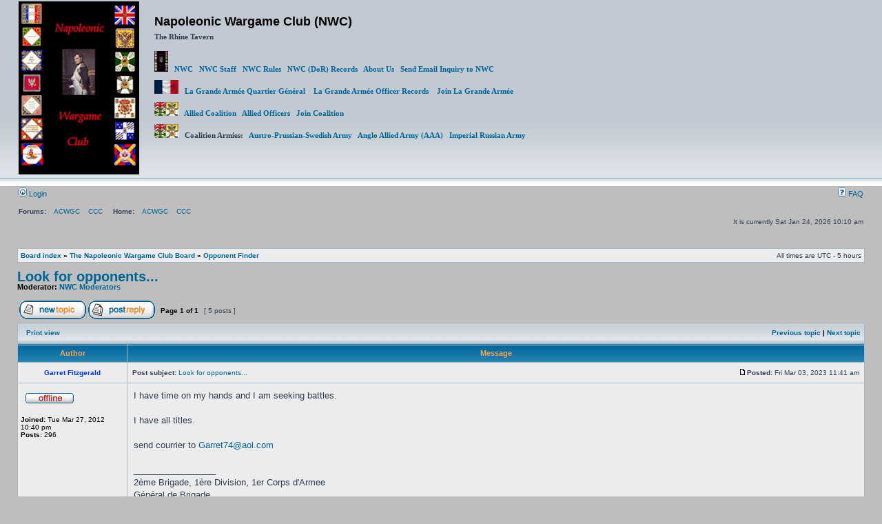

--- FILE ---
content_type: text/html; charset=UTF-8
request_url: https://wargame.ch/board/nwc/viewtopic.php?f=24&p=96820&sid=1d803ad191eb5a93417c0bd86ad53fc6
body_size: 5361
content:
<!DOCTYPE html PUBLIC "-//W3C//DTD XHTML 1.0 Transitional//EN" "http://www.w3.org/TR/xhtml1/DTD/xhtml1-transitional.dtd">
<html xmlns="http://www.w3.org/1999/xhtml" dir="ltr" lang="en-us" xml:lang="en-us">
<head>

<meta http-equiv="content-type" content="text/html; charset=UTF-8" />
<meta http-equiv="content-language" content="en-us" />
<meta http-equiv="content-style-type" content="text/css" />
<meta http-equiv="imagetoolbar" content="no" />
<meta name="resource-type" content="document" />
<meta name="distribution" content="global" />
<meta name="keywords" content="" />
<meta name="description" content="" />

<title>Napoleonic Wargame Club (NWC) &bull; View topic - Look for opponents...</title>



<link rel="stylesheet" href="./styles/subsilver2/theme/stylesheet.css" type="text/css" />

<script type="text/javascript">
// <![CDATA[


function popup(url, width, height, name)
{
	if (!name)
	{
		name = '_popup';
	}

	window.open(url.replace(/&amp;/g, '&'), name, 'height=' + height + ',resizable=yes,scrollbars=yes,width=' + width);
	return false;
}

function jumpto()
{
	var page = prompt('Enter the page number you wish to go to:', '1');
	var per_page = '';
	var base_url = '';

	if (page !== null && !isNaN(page) && page == Math.floor(page) && page > 0)
	{
		if (base_url.indexOf('?') == -1)
		{
			document.location.href = base_url + '?start=' + ((page - 1) * per_page);
		}
		else
		{
			document.location.href = base_url.replace(/&amp;/g, '&') + '&start=' + ((page - 1) * per_page);
		}
	}
}

/**
* Find a member
*/
function find_username(url)
{
	popup(url, 760, 570, '_usersearch');
	return false;
}

/**
* Mark/unmark checklist
* id = ID of parent container, name = name prefix, state = state [true/false]
*/
function marklist(id, name, state)
{
	var parent = document.getElementById(id);
	if (!parent)
	{
		eval('parent = document.' + id);
	}

	if (!parent)
	{
		return;
	}

	var rb = parent.getElementsByTagName('input');
	
	for (var r = 0; r < rb.length; r++)
	{
		if (rb[r].name.substr(0, name.length) == name)
		{
			rb[r].checked = state;
		}
	}
}



// ]]>
</script>
</head>
<body class="ltr">

<a name="top"></a>

<div id="wrapheader">

<div id="logodesc">
		<table width="100%" cellspacing="0">
		<tr>
			<td><a href="./index.php?sid=ffac3f13ad6ca7ae64ff826dc5936f16"><img src="./styles/subsilver2/imageset/site_logo.gif" width="175" height="251" alt="" title="" /></a></td>
            <td width="100%" align="left" style="padding-left:20px;">
    <h1>Napoleonic Wargame Club (NWC)</h1>
    <p style="padding-bottom:10px;">The Rhine Tavern</p>
    <p><a href="http://www.wargame.ch/wc/nwc/Napann1.htm"><img src="http://www.wargame.ch/wc/nwc/images/Napilogonewsmall.jpg" width="20" height="30" alt="*" />&nbsp;&nbsp;&nbsp;NWC</a>&nbsp;&nbsp;&nbsp;<a href="http://www.wargame.ch/wc/nwc/Club_Webpages/Staff.html">NWC Staff</a>&nbsp;&nbsp;&nbsp;<a href="http://www.wargame.ch/wc/nwc/Club_Webpages/Club_Rules/index.html">NWC Rules</a>&nbsp;&nbsp;&nbsp;<a href="http://nwc.derwinski.pl/index.php">NWC (DoR) Records</a>&nbsp;&nbsp;&nbsp;<a href="http://www.wargame.ch/wc/nwc/Club_Webpages/AboutUs.html">About Us</a>&nbsp;&nbsp;&nbsp;<a href="mailto:sludwig2900@gmail.com?subject=NWC Inquiry">Send Email Inquiry to NWC</a></p> 
    <p><img src="http://www.wargame.ch/wc/nwc/Army_Webpages/France/Images/Flags/French_Tricolore_Ripple.png" width="35" height="20" alt="*" />&nbsp;&nbsp;&nbsp;<a href="http://www.wargame.ch/wc/nwc/Army_Webpages/France/index.html">La Grande Arm&eacute;e Quartier G&eacute;n&eacute;ral&nbsp;&nbsp;&nbsp;&nbsp;<a href="http://nwc.derwinski.pl/index.php">La Grande Arm&eacute;e Officer Records</a>&nbsp;&nbsp;&nbsp;&nbsp;<a href="http://www.wargame.ch/wc/nwc/Frenchjoin/form.php">Join La Grande Arm&eacute;e</a></p> 
    <p><img src="http://www.wargame.ch/wc/nwc/Club_Webpages/Allied_Coalition/Images/coalitionflags.jpg" width="35" height="20" alt="*" />&nbsp;&nbsp;&nbsp;<a href="http://www.wargame.ch/wc/nwc/Club_Webpages/Allied_Coalition/index.html">Allied Coalition&nbsp;&nbsp;&nbsp;<a href="http://nwc.derwinski.pl/index.php">Allied Officers</a>&nbsp;&nbsp;&nbsp;<a href="http://wargame.ch/wc/nwc/Coalitionjoin/form.php">Join Coalition</a></p>
    <p><img src="http://www.wargame.ch/wc/nwc/Club_Webpages/Allied_Coalition/Images/coalitionflags.jpg" width="35" height="20" alt="*" />&nbsp;&nbsp;&nbsp;Coalition Armies: &nbsp;&nbsp;<a href="http://www.wargame.ch/wc/nwc/Army_Webpages/Coalition/aps_index.html">Austro-Prussian-Swedish Army</a>&nbsp;&nbsp;&nbsp;<a href="http://www.wargame.ch/wc/nwc/Army_Webpages/Coalition/Anglo-Allied/index.html">Anglo Allied Army (AAA)</a>&nbsp;&nbsp;&nbsp;<a href="http://www.wargame.ch/wc/nwc/Army_Webpages/Coalition/Russia/index.html">Imperial Russian Army</a></p>
    <p>&nbsp;</p>
    </td>
       		</tr>
		</table>
	</div>

	<div id="menubar">
		<table width="100%" cellspacing="0">
		<tr>
			<td class="genmed">
				<a href="./ucp.php?mode=login&amp;sid=ffac3f13ad6ca7ae64ff826dc5936f16"><img src="./styles/subsilver2/theme/images/icon_mini_login.gif" width="12" height="13" alt="*" /> Login</a>&nbsp;
			</td>
			<td class="genmed" align="right">
				<a href="./faq.php?sid=ffac3f13ad6ca7ae64ff826dc5936f16"><img src="./styles/subsilver2/theme/images/icon_mini_faq.gif" width="12" height="13" alt="*" /> FAQ</a>
				
			</td>
		</tr>
		</table>
	</div>

	<div id="datebar">
		<table width="100%" cellspacing="0">
        <tr>
			<td class="gensmall">
<strong>Forums:</strong> 
&nbsp;&nbsp;&nbsp;<a href="http://wargame.ch/board/acwgc/index.php">ACWGC</a>
&nbsp;&nbsp;&nbsp;<a href="http://wargame.ch/board/cc/index.php">CCC</a>
&nbsp;&nbsp;&nbsp;&nbsp;<strong>Home:</strong> 
&nbsp;&nbsp;&nbsp;<a href="http://www.wargame.ch/wc/acw/">ACWGC</a>
&nbsp;&nbsp;&nbsp;<a href="http://www.wargame.ch/1776/index.html">CCC</a>
            </td>
		<tr>
		<tr>
			<td class="gensmall"></td>
			<td class="gensmall" align="right">It is currently Sat Jan 24, 2026 10:10 am<br /></td>
		</tr>
		</table>
	</div>

</div>

<div id="wrapcentre">

	

	<br style="clear: both;" />

	<table class="tablebg" width="100%" cellspacing="1" cellpadding="0" style="margin-top: 5px;">
	<tr>
		<td class="row1">
			<p class="breadcrumbs"><a href="./index.php?sid=ffac3f13ad6ca7ae64ff826dc5936f16">Board index</a> &#187; <a href="./viewforum.php?f=33&amp;sid=ffac3f13ad6ca7ae64ff826dc5936f16">The Napoleonic Wargame Club Board</a> &#187; <a href="./viewforum.php?f=24&amp;sid=ffac3f13ad6ca7ae64ff826dc5936f16">Opponent Finder</a></p>
			<p class="datetime">All times are UTC - 5 hours </p>
		</td>
	</tr>
	</table>

	<br />

<div id="pageheader">
	<h2><a class="titles" href="./viewtopic.php?f=24&amp;t=17114&amp;sid=ffac3f13ad6ca7ae64ff826dc5936f16">Look for opponents...</a></h2>


	<p class="moderators">Moderator: <a href="./memberlist.php?mode=group&amp;g=8&amp;sid=ffac3f13ad6ca7ae64ff826dc5936f16">NWC Moderators</a></p>

</div>

<br clear="all" /><br />

<div id="pagecontent">

	<table width="100%" cellspacing="1">
	<tr>
		<td align="left" valign="middle" nowrap="nowrap">
		<a href="./posting.php?mode=post&amp;f=24&amp;sid=ffac3f13ad6ca7ae64ff826dc5936f16"><img src="./styles/subsilver2/imageset/en_us/button_topic_new.gif" alt="Post new topic" title="Post new topic" /></a>&nbsp;<a href="./posting.php?mode=reply&amp;f=24&amp;t=17114&amp;sid=ffac3f13ad6ca7ae64ff826dc5936f16"><img src="./styles/subsilver2/imageset/en_us/button_topic_reply.gif" alt="Reply to topic" title="Reply to topic" /></a>
		</td>
		
			<td class="nav" valign="middle" nowrap="nowrap">&nbsp;Page <strong>1</strong> of <strong>1</strong><br /></td>
			<td class="gensmall" nowrap="nowrap">&nbsp;[ 5 posts ]&nbsp;</td>
			<td class="gensmall" width="100%" align="right" nowrap="nowrap"></td>
		
	</tr>
	</table>

	<table class="tablebg" width="100%" cellspacing="1">
	<tr>
		<td class="cat">
			<table width="100%" cellspacing="0">
			<tr>
				<td class="nav" nowrap="nowrap">&nbsp;
				<a href="./viewtopic.php?f=24&amp;t=17114&amp;sid=ffac3f13ad6ca7ae64ff826dc5936f16&amp;view=print" title="Print view">Print view</a>
				</td>
				<td class="nav" align="right" nowrap="nowrap"><a href="./viewtopic.php?f=24&amp;t=17114&amp;view=previous&amp;sid=ffac3f13ad6ca7ae64ff826dc5936f16">Previous topic</a> | <a href="./viewtopic.php?f=24&amp;t=17114&amp;view=next&amp;sid=ffac3f13ad6ca7ae64ff826dc5936f16">Next topic</a>&nbsp;</td>
			</tr>
			</table>
		</td>
	</tr>

	</table>


	<table class="tablebg" width="100%" cellspacing="1">
	
		<tr>
			<th>Author</th>
			<th>Message</th>
		</tr>
	<tr class="row1">

			<td align="center" valign="middle">
				<a name="p96795"></a>
				<b class="postauthor" style="color: #0033FF">Garret Fitzgerald</b>
			</td>
			<td width="100%" height="25">
				<table width="100%" cellspacing="0">
				<tr>
				
					<td class="gensmall" width="100%"><div style="float: left;">&nbsp;<b>Post subject:</b> <a href="#p96795">Look for opponents...</a></div><div style="float: right;"><a href="./viewtopic.php?p=96795&amp;sid=ffac3f13ad6ca7ae64ff826dc5936f16#p96795"><img src="./styles/subsilver2/imageset/icon_post_target.gif" width="12" height="9" alt="Post" title="Post" /></a><b>Posted:</b> Fri Mar 03, 2023 11:41 am&nbsp;</div></td>
				</tr>
				</table>
			</td>
		</tr>

		<tr class="row1">

			<td valign="top" class="profile">
				<table cellspacing="4" align="center" width="150">
			
				<tr>
					<td><img src="./styles/subsilver2/imageset/en_us/icon_user_offline.gif" alt="Offline" title="Offline" /></td>
				</tr>
			
				</table>

				<span class="postdetails">
					<br /><b>Joined:</b> Tue Mar 27, 2012 10:40 pm<br /><b>Posts:</b> 296
				</span>

			</td>
			<td valign="top">
				<table width="100%" cellspacing="5">
				<tr>
					<td>
					

						<div class="postbody">I have time on my hands and I am seeking battles. <br /><br />I have all titles. <br /><br />send courrier to <!-- e --><a href="mailto:Garret74@aol.com">Garret74@aol.com</a><!-- e --></div>

					
						<div class="postbody"><br />_________________<br />2ème Brigade, 1ère Division, 1er Corps d'Armee<br />  Général de Brigade</div>
					<br clear="all" /><br />

						<table width="100%" cellspacing="0">
						<tr valign="middle">
							<td class="gensmall" align="right">
							
							</td>
						</tr>
						</table>
					</td>
				</tr>
				</table>
			</td>
		</tr>

		<tr class="row1">

			<td class="profile"><strong><a href="#wrapheader">Top</a></strong></td>
			<td><div class="gensmall" style="float: left;">&nbsp;<a href="./memberlist.php?mode=viewprofile&amp;u=1990&amp;sid=ffac3f13ad6ca7ae64ff826dc5936f16"><img src="./styles/subsilver2/imageset/en_us/icon_user_profile.gif" alt="Profile" title="Profile" /></a> &nbsp;</div> <div class="gensmall" style="float: right;"><a href="./posting.php?mode=quote&amp;f=24&amp;p=96795&amp;sid=ffac3f13ad6ca7ae64ff826dc5936f16"><img src="./styles/subsilver2/imageset/en_us/icon_post_quote.gif" alt="Reply with quote" title="Reply with quote" /></a> &nbsp;</div></td>
	
		</tr>

	<tr>
		<td class="spacer" colspan="2" height="1"><img src="images/spacer.gif" alt="" width="1" height="1" /></td>
	</tr>
	</table>

	<table class="tablebg" width="100%" cellspacing="1">
	<tr class="row2">

			<td align="center" valign="middle">
				<a name="p96819"></a>
				<b class="postauthor" style="color: #0033FF">Jonathan Thayer</b>
			</td>
			<td width="100%" height="25">
				<table width="100%" cellspacing="0">
				<tr>
				
					<td class="gensmall" width="100%"><div style="float: left;">&nbsp;<b>Post subject:</b> <a href="#p96819">Re: Look for opponents...</a></div><div style="float: right;"><a href="./viewtopic.php?p=96819&amp;sid=ffac3f13ad6ca7ae64ff826dc5936f16#p96819"><img src="./styles/subsilver2/imageset/icon_post_target.gif" width="12" height="9" alt="Post" title="Post" /></a><b>Posted:</b> Tue Mar 21, 2023 6:36 am&nbsp;</div></td>
				</tr>
				</table>
			</td>
		</tr>

		<tr class="row2">

			<td valign="top" class="profile">
				<table cellspacing="4" align="center" width="150">
			
				<tr>
					<td><img src="./styles/subsilver2/imageset/en_us/icon_user_offline.gif" alt="Offline" title="Offline" /></td>
				</tr>
			
				</table>

				<span class="postdetails">
					<br /><b>Joined:</b> Fri Jun 08, 2001 1:45 pm<br /><b>Posts:</b> 211<br /><b>Location:</b> USA
				</span>

			</td>
			<td valign="top">
				<table width="100%" cellspacing="5">
				<tr>
					<td>
					

						<div class="postbody">Hi Garrett,<br /><br />I'll play you</div>

					
						<div class="postbody"><br />_________________<br />Marechal Jonathan Thayer <br />Prince de Friedland et Duc de Saalfeld<br />2ère Brigade<br />1ère Division de Grosse Cavalerie<br />Réserve de Cavalerie<br />La Grande Armée</div>
					<br clear="all" /><br />

						<table width="100%" cellspacing="0">
						<tr valign="middle">
							<td class="gensmall" align="right">
							
							</td>
						</tr>
						</table>
					</td>
				</tr>
				</table>
			</td>
		</tr>

		<tr class="row2">

			<td class="profile"><strong><a href="#wrapheader">Top</a></strong></td>
			<td><div class="gensmall" style="float: left;">&nbsp;<a href="./memberlist.php?mode=viewprofile&amp;u=303&amp;sid=ffac3f13ad6ca7ae64ff826dc5936f16"><img src="./styles/subsilver2/imageset/en_us/icon_user_profile.gif" alt="Profile" title="Profile" /></a> &nbsp;</div> <div class="gensmall" style="float: right;"><a href="./posting.php?mode=quote&amp;f=24&amp;p=96819&amp;sid=ffac3f13ad6ca7ae64ff826dc5936f16"><img src="./styles/subsilver2/imageset/en_us/icon_post_quote.gif" alt="Reply with quote" title="Reply with quote" /></a> &nbsp;</div></td>
	
		</tr>

	<tr>
		<td class="spacer" colspan="2" height="1"><img src="images/spacer.gif" alt="" width="1" height="1" /></td>
	</tr>
	</table>

	<table class="tablebg" width="100%" cellspacing="1">
	<tr class="row1">

			<td align="center" valign="middle">
				<a name="p96820"></a>
				<b class="postauthor" style="color: #0033FF">Garret Fitzgerald</b>
			</td>
			<td width="100%" height="25">
				<table width="100%" cellspacing="0">
				<tr>
				
					<td class="gensmall" width="100%"><div style="float: left;">&nbsp;<b>Post subject:</b> <a href="#p96820">Re: Look for opponents...</a></div><div style="float: right;"><a href="./viewtopic.php?p=96820&amp;sid=ffac3f13ad6ca7ae64ff826dc5936f16#p96820"><img src="./styles/subsilver2/imageset/icon_post_target.gif" width="12" height="9" alt="Post" title="Post" /></a><b>Posted:</b> Tue Mar 21, 2023 6:47 am&nbsp;</div></td>
				</tr>
				</table>
			</td>
		</tr>

		<tr class="row1">

			<td valign="top" class="profile">
				<table cellspacing="4" align="center" width="150">
			
				<tr>
					<td><img src="./styles/subsilver2/imageset/en_us/icon_user_offline.gif" alt="Offline" title="Offline" /></td>
				</tr>
			
				</table>

				<span class="postdetails">
					<br /><b>Joined:</b> Tue Mar 27, 2012 10:40 pm<br /><b>Posts:</b> 296
				</span>

			</td>
			<td valign="top">
				<table width="100%" cellspacing="5">
				<tr>
					<td>
					

						<div class="postbody">What are you interested in playing?<br /><br /><br /><!-- e --><a href="mailto:Garret74@aol.com">Garret74@aol.com</a><!-- e --></div>

					
						<div class="postbody"><br />_________________<br />2ème Brigade, 1ère Division, 1er Corps d'Armee<br />  Général de Brigade</div>
					<br clear="all" /><br />

						<table width="100%" cellspacing="0">
						<tr valign="middle">
							<td class="gensmall" align="right">
							
							</td>
						</tr>
						</table>
					</td>
				</tr>
				</table>
			</td>
		</tr>

		<tr class="row1">

			<td class="profile"><strong><a href="#wrapheader">Top</a></strong></td>
			<td><div class="gensmall" style="float: left;">&nbsp;<a href="./memberlist.php?mode=viewprofile&amp;u=1990&amp;sid=ffac3f13ad6ca7ae64ff826dc5936f16"><img src="./styles/subsilver2/imageset/en_us/icon_user_profile.gif" alt="Profile" title="Profile" /></a> &nbsp;</div> <div class="gensmall" style="float: right;"><a href="./posting.php?mode=quote&amp;f=24&amp;p=96820&amp;sid=ffac3f13ad6ca7ae64ff826dc5936f16"><img src="./styles/subsilver2/imageset/en_us/icon_post_quote.gif" alt="Reply with quote" title="Reply with quote" /></a> &nbsp;</div></td>
	
		</tr>

	<tr>
		<td class="spacer" colspan="2" height="1"><img src="images/spacer.gif" alt="" width="1" height="1" /></td>
	</tr>
	</table>

	<table class="tablebg" width="100%" cellspacing="1">
	<tr class="row2">

			<td align="center" valign="middle">
				<a name="p96830"></a>
				<b class="postauthor" style="color: #6633FF">George Bisset</b>
			</td>
			<td width="100%" height="25">
				<table width="100%" cellspacing="0">
				<tr>
				
					<td class="gensmall" width="100%"><div style="float: left;">&nbsp;<b>Post subject:</b> <a href="#p96830">Re: Look for opponents...</a></div><div style="float: right;"><a href="./viewtopic.php?p=96830&amp;sid=ffac3f13ad6ca7ae64ff826dc5936f16#p96830"><img src="./styles/subsilver2/imageset/icon_post_target.gif" width="12" height="9" alt="Post" title="Post" /></a><b>Posted:</b> Thu Mar 30, 2023 9:11 am&nbsp;</div></td>
				</tr>
				</table>
			</td>
		</tr>

		<tr class="row2">

			<td valign="top" class="profile">
				<table cellspacing="4" align="center" width="150">
			
				<tr>
					<td><img src="./styles/subsilver2/imageset/en_us/icon_user_offline.gif" alt="Offline" title="Offline" /></td>
				</tr>
			
				</table>

				<span class="postdetails">
					<br /><b>Joined:</b> Sun Feb 19, 2023 7:22 am<br /><b>Posts:</b> 4
				</span>

			</td>
			<td valign="top">
				<table width="100%" cellspacing="5">
				<tr>
					<td>
					

						<div class="postbody">Im always looking for a small scenario game either side Other versions too.PM or write gcbisset at gmail I have the ts games and most HPS<br /><br />Im retired so quick return and Ill play either side</div>

					<br clear="all" /><br />

						<table width="100%" cellspacing="0">
						<tr valign="middle">
							<td class="gensmall" align="right">
							
							</td>
						</tr>
						</table>
					</td>
				</tr>
				</table>
			</td>
		</tr>

		<tr class="row2">

			<td class="profile"><strong><a href="#wrapheader">Top</a></strong></td>
			<td><div class="gensmall" style="float: left;">&nbsp;<a href="./memberlist.php?mode=viewprofile&amp;u=2396&amp;sid=ffac3f13ad6ca7ae64ff826dc5936f16"><img src="./styles/subsilver2/imageset/en_us/icon_user_profile.gif" alt="Profile" title="Profile" /></a> &nbsp;</div> <div class="gensmall" style="float: right;"><a href="./posting.php?mode=quote&amp;f=24&amp;p=96830&amp;sid=ffac3f13ad6ca7ae64ff826dc5936f16"><img src="./styles/subsilver2/imageset/en_us/icon_post_quote.gif" alt="Reply with quote" title="Reply with quote" /></a> &nbsp;</div></td>
	
		</tr>

	<tr>
		<td class="spacer" colspan="2" height="1"><img src="images/spacer.gif" alt="" width="1" height="1" /></td>
	</tr>
	</table>

	<table class="tablebg" width="100%" cellspacing="1">
	<tr class="row1">

			<td align="center" valign="middle">
				<a name="p96832"></a>
				<b class="postauthor" style="color: #0033FF">Garret Fitzgerald</b>
			</td>
			<td width="100%" height="25">
				<table width="100%" cellspacing="0">
				<tr>
				
					<td class="gensmall" width="100%"><div style="float: left;">&nbsp;<b>Post subject:</b> <a href="#p96832">Re: Look for opponents...</a></div><div style="float: right;"><a href="./viewtopic.php?p=96832&amp;sid=ffac3f13ad6ca7ae64ff826dc5936f16#p96832"><img src="./styles/subsilver2/imageset/icon_post_target.gif" width="12" height="9" alt="Post" title="Post" /></a><b>Posted:</b> Thu Mar 30, 2023 10:59 am&nbsp;</div></td>
				</tr>
				</table>
			</td>
		</tr>

		<tr class="row1">

			<td valign="top" class="profile">
				<table cellspacing="4" align="center" width="150">
			
				<tr>
					<td><img src="./styles/subsilver2/imageset/en_us/icon_user_offline.gif" alt="Offline" title="Offline" /></td>
				</tr>
			
				</table>

				<span class="postdetails">
					<br /><b>Joined:</b> Tue Mar 27, 2012 10:40 pm<br /><b>Posts:</b> 296
				</span>

			</td>
			<td valign="top">
				<table width="100%" cellspacing="5">
				<tr>
					<td>
					

						<div class="postbody">IF you want to play, please send a courier to <!-- e --><a href="mailto:Garret74@aol.com">Garret74@aol.com</a><!-- e --> and we can discuss.</div>

					
						<div class="postbody"><br />_________________<br />2ème Brigade, 1ère Division, 1er Corps d'Armee<br />  Général de Brigade</div>
					<br clear="all" /><br />

						<table width="100%" cellspacing="0">
						<tr valign="middle">
							<td class="gensmall" align="right">
							
							</td>
						</tr>
						</table>
					</td>
				</tr>
				</table>
			</td>
		</tr>

		<tr class="row1">

			<td class="profile"><strong><a href="#wrapheader">Top</a></strong></td>
			<td><div class="gensmall" style="float: left;">&nbsp;<a href="./memberlist.php?mode=viewprofile&amp;u=1990&amp;sid=ffac3f13ad6ca7ae64ff826dc5936f16"><img src="./styles/subsilver2/imageset/en_us/icon_user_profile.gif" alt="Profile" title="Profile" /></a> &nbsp;</div> <div class="gensmall" style="float: right;"><a href="./posting.php?mode=quote&amp;f=24&amp;p=96832&amp;sid=ffac3f13ad6ca7ae64ff826dc5936f16"><img src="./styles/subsilver2/imageset/en_us/icon_post_quote.gif" alt="Reply with quote" title="Reply with quote" /></a> &nbsp;</div></td>
	
		</tr>

	<tr>
		<td class="spacer" colspan="2" height="1"><img src="images/spacer.gif" alt="" width="1" height="1" /></td>
	</tr>
	</table>

	<table width="100%" cellspacing="1" class="tablebg">
	<tr align="center">
		<td class="cat"><form name="viewtopic" method="post" action="./viewtopic.php?f=24&amp;t=17114&amp;sid=ffac3f13ad6ca7ae64ff826dc5936f16"><span class="gensmall">Display posts from previous:</span> <select name="st" id="st"><option value="0" selected="selected">All posts</option><option value="1">1 day</option><option value="7">7 days</option><option value="14">2 weeks</option><option value="30">1 month</option><option value="90">3 months</option><option value="180">6 months</option><option value="365">1 year</option></select>&nbsp;<span class="gensmall">Sort by</span> <select name="sk" id="sk"><option value="a">Author</option><option value="t" selected="selected">Post time</option><option value="s">Subject</option></select> <select name="sd" id="sd"><option value="a" selected="selected">Ascending</option><option value="d">Descending</option></select>&nbsp;<input class="btnlite" type="submit" value="Go" name="sort" /></form></td>
	</tr>
	</table>
	

	<table width="100%" cellspacing="1">
	<tr>
		<td align="left" valign="middle" nowrap="nowrap">
		<a href="./posting.php?mode=post&amp;f=24&amp;sid=ffac3f13ad6ca7ae64ff826dc5936f16"><img src="./styles/subsilver2/imageset/en_us/button_topic_new.gif" alt="Post new topic" title="Post new topic" /></a>&nbsp;<a href="./posting.php?mode=reply&amp;f=24&amp;t=17114&amp;sid=ffac3f13ad6ca7ae64ff826dc5936f16"><img src="./styles/subsilver2/imageset/en_us/button_topic_reply.gif" alt="Reply to topic" title="Reply to topic" /></a>
		</td>
		
			<td class="nav" valign="middle" nowrap="nowrap">&nbsp;Page <strong>1</strong> of <strong>1</strong><br /></td>
			<td class="gensmall" nowrap="nowrap">&nbsp;[ 5 posts ]&nbsp;</td>
			<td class="gensmall" width="100%" align="right" nowrap="nowrap"></td>
		
	</tr>
	</table>

</div>

<div id="pagefooter"></div>

<br clear="all" />
<table class="tablebg" width="100%" cellspacing="1" cellpadding="0" style="margin-top: 5px;">
	<tr>
		<td class="row1">
			<p class="breadcrumbs"><a href="./index.php?sid=ffac3f13ad6ca7ae64ff826dc5936f16">Board index</a> &#187; <a href="./viewforum.php?f=33&amp;sid=ffac3f13ad6ca7ae64ff826dc5936f16">The Napoleonic Wargame Club Board</a> &#187; <a href="./viewforum.php?f=24&amp;sid=ffac3f13ad6ca7ae64ff826dc5936f16">Opponent Finder</a></p>
			<p class="datetime">All times are UTC - 5 hours </p>
		</td>
	</tr>
	</table>
	<br clear="all" />

	<table class="tablebg" width="100%" cellspacing="1">
	<tr>
		<td class="cat"><h4>Who is online</h4></td>
	</tr>
	<tr>
		<td class="row1"><p class="gensmall">Users browsing this forum: No registered users and 14 guests</p></td>
	</tr>
	</table>


<br clear="all" />

<table width="100%" cellspacing="1">
<tr>
	<td width="40%" valign="top" nowrap="nowrap" align="left"></td>
	<td align="right" valign="top" nowrap="nowrap"><span class="gensmall">You <strong>cannot</strong> post new topics in this forum<br />You <strong>cannot</strong> reply to topics in this forum<br />You <strong>cannot</strong> edit your posts in this forum<br />You <strong>cannot</strong> delete your posts in this forum<br />You <strong>cannot</strong> post attachments in this forum<br /></span></td>
</tr>
</table>

<br clear="all" />

<table width="100%" cellspacing="0">
<tr>
	<td></td>
	<td align="right">
	<form method="post" name="jumpbox" action="./viewforum.php?sid=ffac3f13ad6ca7ae64ff826dc5936f16" onsubmit="if(document.jumpbox.f.value == -1){return false;}">

	<table cellspacing="0" cellpadding="0" border="0">
	<tr>
		<td nowrap="nowrap"><span class="gensmall">Jump to:</span>&nbsp;<select name="f" onchange="if(this.options[this.selectedIndex].value != -1){ document.forms['jumpbox'].submit() }">

		
			<option value="-1">Select a forum</option>
		<option value="-1">------------------</option>
			<option value="33">The Napoleonic Wargame Club Board</option>
		
			<option value="5">&nbsp; &nbsp;Rhine Tavern</option>
		
			<option value="24" selected="selected">&nbsp; &nbsp;Opponent Finder</option>
		
			<option value="45">&nbsp; &nbsp;Feedback Section</option>
		
			<option value="69">&nbsp; &nbsp;&nbsp; &nbsp;Musket and Pike - The Seven Years War (JTS)</option>
		
			<option value="68">&nbsp; &nbsp;&nbsp; &nbsp;Napoleonic Battles - Republican Bayonets on the Rhine (JTS)</option>
		
			<option value="67">&nbsp; &nbsp;&nbsp; &nbsp;Napoleonic Battles - Campaign Marengo (JTS)</option>
		
			<option value="49">&nbsp; &nbsp;&nbsp; &nbsp;Napoleonic Battles - Campaign Austerlitz (HPS / JTS)</option>
		
			<option value="51">&nbsp; &nbsp;&nbsp; &nbsp;Napoleonic Battles - Campaign Jena-Auerstedt (HPS / JTS)</option>
		
			<option value="72">&nbsp; &nbsp;&nbsp; &nbsp;Napoleonic Battles - Campaign Eylau-Friedland (JTS)</option>
		
			<option value="55">&nbsp; &nbsp;&nbsp; &nbsp;Napoleonic Battles - Bonaparte's Peninsular War (JTS)</option>
		
			<option value="73">&nbsp; &nbsp;&nbsp; &nbsp;Napoleonic Battles - Wellington's Peninsular Campaign (JTS)</option>
		
			<option value="50">&nbsp; &nbsp;&nbsp; &nbsp;Napoleonic Battles - Campaign Eckmuhl (HPS / JTS)</option>
		
			<option value="47">&nbsp; &nbsp;&nbsp; &nbsp;Napoleonic Battles - Campaign Wagram (HPS / JTS)</option>
		
			<option value="48">&nbsp; &nbsp;&nbsp; &nbsp;Napoleonic Battles - Napoleon's Russian Campaign (HPS / JTS)</option>
		
			<option value="54">&nbsp; &nbsp;&nbsp; &nbsp;Napoleonic Battles - Campaign Bautzen (JTS)</option>
		
			<option value="52">&nbsp; &nbsp;&nbsp; &nbsp;Napoleonic Battles - Campaign Leipzig (JTS)</option>
		
			<option value="53">&nbsp; &nbsp;&nbsp; &nbsp;Napoleonic Battles - Campaign 1814 (JTS)</option>
		
			<option value="46">&nbsp; &nbsp;&nbsp; &nbsp;Napoleonic Battles - Campaign Waterloo (HPS / JTS)</option>
		
			<option value="57">&nbsp; &nbsp;&nbsp; &nbsp;Rise of Prussia (Gold &amp; Original) (AGEOD)</option>
		
			<option value="56">&nbsp; &nbsp;&nbsp; &nbsp;Napoleon's Campaigns (AGEOD)</option>
		
			<option value="70">&nbsp; &nbsp;&nbsp; &nbsp;Wars of Napoleon (AGEOD)</option>
		
			<option value="60">&nbsp; &nbsp;&nbsp; &nbsp;Les Grognards (HistWar)</option>
		
			<option value="58">&nbsp; &nbsp;&nbsp; &nbsp;Napoleon (HistWar)</option>
		
			<option value="61">&nbsp; &nbsp;&nbsp; &nbsp;Commander: Napoleon at War (Matrix / Slitherine)</option>
		
			<option value="62">&nbsp; &nbsp;&nbsp; &nbsp;Crown of Glory: Emperor's Edition (Matrix)</option>
		
			<option value="65">&nbsp; &nbsp;&nbsp; &nbsp;Battleground Napoleon in Russia (Talonsoft)</option>
		
			<option value="64">&nbsp; &nbsp;&nbsp; &nbsp;Battleground Prelude to Waterloo (Talonsoft)</option>
		
			<option value="63">&nbsp; &nbsp;&nbsp; &nbsp;Battleground Waterloo (Talonsoft)</option>
		
			<option value="66">&nbsp; &nbsp;&nbsp; &nbsp;Battleground Napoleonic Wars (Matrix)</option>
		
			<option value="44">&nbsp; &nbsp;Napoleon's Marketplace</option>
		
			<option value="82">&nbsp; &nbsp;History Section</option>
		
			<option value="41">&nbsp; &nbsp;&nbsp; &nbsp;The Reading Room</option>
		
			<option value="83">&nbsp; &nbsp;&nbsp; &nbsp;The Listening Room</option>
		
			<option value="84">&nbsp; &nbsp;&nbsp; &nbsp;The Viewing Room</option>
		

		</select>&nbsp;<input class="btnlite" type="submit" value="Go" /></td>
	</tr>
	</table>

	</form>
</td>
</tr>
</table>


</div>

<div id="wrapfooter">
	
	<span class="copyright">POWERED_BY
	<br />Localized by <a href="http://twitter.com/maelsoucaze">Maël Soucaze</a> &copy; 2010 <a href="http://www.phpbb.fr/">phpBB.fr</a></span>
</div>

</body>
</html>